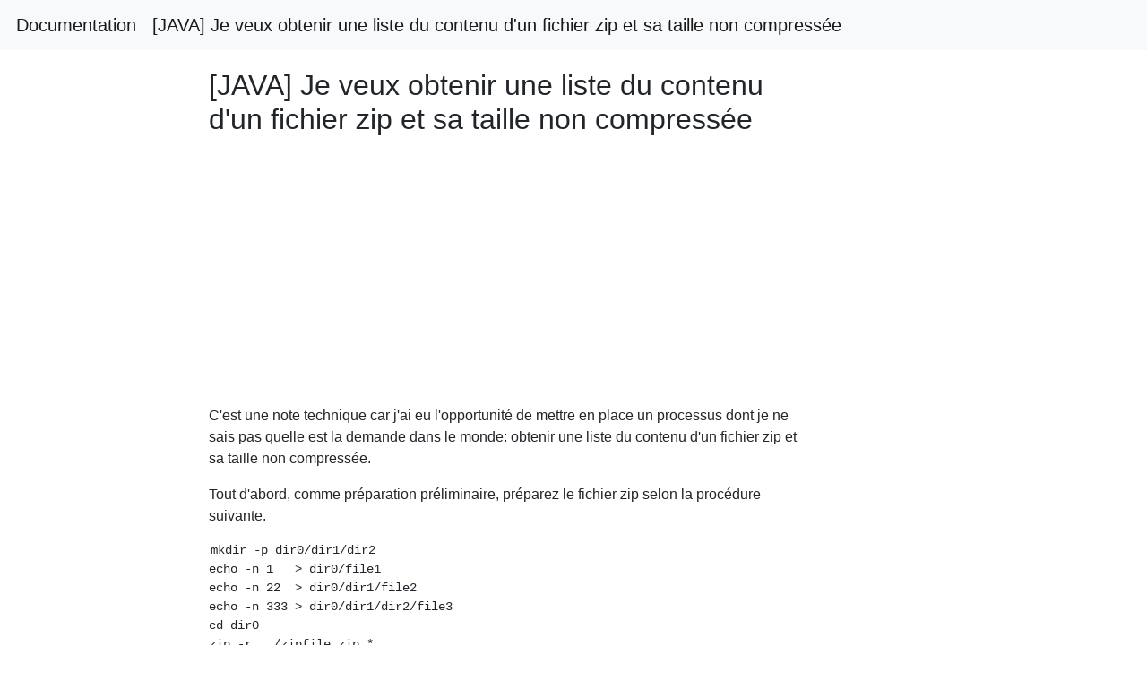

--- FILE ---
content_type: text/html; charset=utf-8
request_url: https://linuxtut.com/fr/992378f37f977331581a/
body_size: 5237
content:

<!DOCTYPE html>
<html lang="fr">
  
<head>
  <meta http-equiv="Content-Type" content="text/html; charset=UTF-8">
  <meta name="viewport" content="width=device-width, initial-scale=1.0, maximum-scale=1.0, user-scalable=0">
  <meta name="apple-mobile-web-app-capable" content="yes">
  <!-- <meta name="google-site-verification" content="LHKnbEBOKdIyvrFSKTqbQp8IEg_ApB-FLUqci4eDRc0" /> -->
  
  <title>[JAVA] Je veux obtenir une liste du contenu d&#39;un fichier zip et sa taille non compressée</title>  
  
<meta name="description" content="Java">
<meta property="og:type" content="article">
<meta property="og:locale" content="fr_FR">
<meta property="og:site_name" content="linuxtut.com">
<meta property="og:title" content="[JAVA] Je veux obtenir une liste du contenu d&#39;un fichier zip et sa taille non compressée">
<meta property="og:description" content="Java">
<meta property="article:published_time" content="2020-11-16T00:00:00+00:00">
<meta property="article:modified_time" content="2018-06-20T00:00:00+00:00">
<meta property="article:tag" content="Java" />
<meta property="article:section" content="Java" />

  
<link rel="shortcut icon" type="image/png" href="/py.png">
<link rel="stylesheet" href="https://cdn.jsdelivr.net/npm/bootstrap@4.3.1/dist/css/bootstrap.min.css">
<link rel="stylesheet" href="https://cdn.jsdelivr.net/npm/highlight.js@10.1.2/styles/atelier-estuary-light.css">
<link rel="stylesheet" type="text/css" href="/css/style.css">

<!-- Global site tag (gtag.js) - Google Analytics -->
<script async src="https://www.googletagmanager.com/gtag/js?id=UA-173616697-1"></script>
<script>
  window.dataLayer = window.dataLayer || [];
  function gtag(){dataLayer.push(arguments);}
  gtag('js', new Date());

  gtag('config', 'UA-173616697-1');
</script>

</head>
  <body>
  


<nav class="navbar navbar-expand-md bg-light navbar-light">
  <a class="navbar-brand" href="/fr/992378f37f977331581a">Documentation</a>
  <a class="navbar-brand" href="/fr/992378f37f977331581a">[JAVA] Je veux obtenir une liste du contenu d&#39;un fichier zip et sa taille non compressée</a>
</nav>
<!-- ads -->
<div style="width: 18%; height: auto !important; position: fixed; left: 72%; top: 20%; z-index: 9999999">
  
  <script async src="https://pagead2.googlesyndication.com/pagead/js/adsbygoogle.js"></script>
  <!-- do_ads_new_ui -->
  <ins class="adsbygoogle"
       style="display:block"
       data-ad-client="ca-pub-6575041992772322"
       data-ad-slot="9051325520"
       data-ad-format="auto"
       data-full-width-responsive="true"></ins>
  <script>
       (adsbygoogle = window.adsbygoogle || []).push({});
  </script>

  </div>
  
  <!-- end ads -->

    
    <div class="container" id="article202011">
    
      <div>
        <h1>[JAVA] Je veux obtenir une liste du contenu d&#39;un fichier zip et sa taille non compressée</h1>
      </div>



      <div style="margin-top: 20px; width: 100%;">

        <script async src="https://pagead2.googlesyndication.com/pagead/js/adsbygoogle.js"></script>
        <!-- ng1 -->
        <ins class="adsbygoogle"
             style="display:block"
             data-ad-client="ca-pub-6575041992772322"
             data-ad-slot="4256997528"
             data-ad-format="auto"
             data-full-width-responsive="true"></ins>
        <script>
             (adsbygoogle = window.adsbygoogle || []).push({});
        </script>
<!-- BEGINNNNNNNNNNNNN -->
<p>C'est une note technique car j'ai eu l'opportunité de mettre en place un processus dont je ne sais pas quelle est la demande dans le monde: obtenir une liste du contenu d'un fichier zip et sa taille non compressée.</p>
<p>Tout d'abord, comme préparation préliminaire, préparez le fichier zip selon la procédure suivante.</p>
<pre><code class="language-bash">mkdir -p dir0/dir1/dir2
echo -n 1   &gt; dir0/file1
echo -n 22  &gt; dir0/dir1/file2
echo -n 333 &gt; dir0/dir1/dir2/file3
cd dir0
zip -r ../zipfile.zip *
cd ..
</code></pre>
<p>Si vous exécutez les commandes ci-dessus dans l'ordre depuis le haut, un fichier zip appelé zipfile.zip sera créé. Pour vérifier le contenu, décompressez zipfile.zip selon la procédure suivante et enregistrez le fichier stocké et la liste des tailles avant la compression.</p>
<pre><code class="language-bash">unzip -d dst zipfile.zip
cd dst
find . -type f -exec stat -c %n=%sB {} \;

# ./dir1/dir2/file3=3B
# ./dir1/file2=2B
# ./file1=1B
</code></pre>
<p>La préparation est maintenant terminée. Le code Java du sujet est le suivant.</p>
<h4><strong><code>Main.java</code></strong></h4>
<pre><code class="language-java">
import java.io.IOException;
import java.util.zip.ZipFile;

public class Main {
	public static void main(String[] args) {
		try (var zipfile = new ZipFile(&quot;zipfile.zip&quot;)) {
			var entries = zipfile.entries();
			while (entries.hasMoreElements()) {
				var entry = entries.nextElement();
				if (entry.isDirectory()) {
					continue;
				}
				System.out.printf(&quot;%s=%dB%n&quot;, entry.getName(), entry.getSize());
			}
		} catch (IOException e) {
			e.printStackTrace();
		}
	}
}
</code></pre>
<p>Si vous faites cela, vous obtiendrez une sortie similaire à ce qui suit: Si vous le comparez, vous pouvez voir qu'il correspond au contenu de la préparation (`・ ω ・ ´) Shakin</p>
<pre><code class="language-bash">dir1/dir2/file3=3B
dir1/file2=2B
file1=1B
</code></pre>

<!-- ENDDDDDDDDDDDDDDDDDDDDDDDDDDDDD -->
<script async src="https://pagead2.googlesyndication.com/pagead/js/adsbygoogle.js"></script>
<!-- ng_ads_new_ui -->
<ins class="adsbygoogle"
     style="display:block"
     data-ad-client="ca-pub-6575041992772322"
     data-ad-slot="8191531813"
     data-ad-format="auto"
     data-full-width-responsive="true"></ins>
<script>
     (adsbygoogle = window.adsbygoogle || []).push({});
</script>


        <div style="margin-top: 30px;">
          <div class="link-top" style="margin-top: 1px;"></div>
          <p>
            <font size="4">Recommended Posts</font>
            <!-- BEGIN LINK *************************  -->

            
            
              <div style="margin-top: 10px;">
                  <a href="/fr/992378f37f977331581a">Je veux obtenir une liste du contenu d&#39;un fichier zip et sa taille non compressée</a>
              </div>
            
            
              <div style="margin-top: 10px;">
                  <a href="/fr/eb28da0f3514bc8373d3">Je veux obtenir récursivement la superclasse et l&#39;interface d&#39;une certaine classe</a>
              </div>
            
            
              <div style="margin-top: 10px;">
                  <a href="/fr/72cfd8ab182800b387da">Je souhaite obtenir une liste de chaînes de caractères uniques uniquement en excluant les chaînes de caractères fixes du nom de fichier</a>
              </div>
            
            
              <div style="margin-top: 10px;">
                  <a href="/fr/dac1e22115542751df85">Je veux trouver la somme de contrôle MD5 d&#39;un fichier en Java et obtenir le résultat sous forme de chaîne de caractères en notation hexadécimale.</a>
              </div>
            
            
              <div style="margin-top: 10px;">
                  <a href="/fr/6e25e93ed030ed1fc70c">Je veux var_dump le contenu de l&#39;intention</a>
              </div>
            
            
              <div style="margin-top: 10px;">
                  <a href="/fr/d809a2ec755d23b8d494">J&#39;ai réussi à obtenir un blanc lorsque j&#39;ai apporté le contenu de Beans dans la zone de texte</a>
              </div>
            
            
              <div style="margin-top: 10px;">
                  <a href="/fr/660f0869ee7104cfc1ff">Je veux faire une liste avec kotlin et java!</a>
              </div>
            
            
              <div style="margin-top: 10px;">
                  <a href="/fr/709e67852d800730181e">Je veux appeler une méthode et compter le nombre</a>
              </div>
            
            
              <div style="margin-top: 10px;">
                  <a href="/fr/e11219730234e5c7a223">J&#39;ai créé un outil pour afficher la différence du fichier CSV</a>
              </div>
            
            
              <div style="margin-top: 10px;">
                  <a href="/fr/90c656397260697dac3a">[Spring Boot] Je veux ajouter mon propre fichier de propriétés et obtenir la valeur avec env.getProperty ().</a>
              </div>
            
            
              <div style="margin-top: 10px;">
                  <a href="/fr/364bb0937d28033b7885">L&#39;histoire de l&#39;oubli de fermer un fichier en Java et de l&#39;échec</a>
              </div>
            
            
              <div style="margin-top: 10px;">
                  <a href="/fr/79669d5e34b52e6b402a">[Ruby] Je souhaite extraire uniquement la valeur du hachage et uniquement la clé</a>
              </div>
            
            
              <div style="margin-top: 10px;">
                  <a href="/fr/c9e7a40fcc7ae35a553e">Si vous voulez créer un fichier zip avec Ruby, c&#39;est rubyzip.</a>
              </div>
            
            
              <div style="margin-top: 10px;">
                  <a href="/fr/d0c43919800df77cedbb">Je veux obtenir le nom de champ du champ [Java]. (Vieux ton d&#39;histoire)</a>
              </div>
            
            
              <div style="margin-top: 10px;">
                  <a href="/fr/747372d3cc62802550da">Je souhaite télécharger un fichier sur Internet en utilisant Ruby et l&#39;enregistrer localement (avec prudence)</a>
              </div>
            
            
              <div style="margin-top: 10px;">
                  <a href="/fr/fc2e3c66b4a2ed112809">Je veux obtenir la valeur en Ruby</a>
              </div>
            
            
              <div style="margin-top: 10px;">
                  <a href="/fr/101c5559209acfed5857">Sortie de la somme de chaque nom et de son contenu à partir du tableau multiple</a>
              </div>
            
            
              <div style="margin-top: 10px;">
                  <a href="/fr/2b41b05fb0440ca8410e">Je veux obtenir la valeur de Cell de manière transparente quel que soit CellType (Apache POI)</a>
              </div>
            
            
              <div style="margin-top: 10px;">
                  <a href="/fr/3e624d5f721884b85c30">Ce que j&#39;ai essayé quand je voulais obtenir tous les champs d&#39;un haricot</a>
              </div>
            
            
              <div style="margin-top: 10px;">
                  <a href="/fr/dedfb1891480d9c36764">Je veux voir le contenu de Request sans dire quatre ou cinq</a>
              </div>
            
            
              <div style="margin-top: 10px;">
                  <a href="/fr/1ab365ad7c52b756fd20">Je veux appeler une méthode d&#39;une autre classe</a>
              </div>
            
            
              <div style="margin-top: 10px;">
                  <a href="/fr/69dd3fb6bbdfafd70847">Je veux connaître la réponse de l&#39;application Janken</a>
              </div>
            
            
              <div style="margin-top: 10px;">
                  <a href="/fr/6fee8342f530fa04b818">Je souhaite afficher le nom de l&#39;affiche du commentaire</a>
              </div>
            
            
              <div style="margin-top: 10px;">
                  <a href="/fr/7365c2d1f7338bfca191">Je souhaite surveiller un fichier spécifique avec WatchService</a>
              </div>
            
            
              <div style="margin-top: 10px;">
                  <a href="/fr/c24c9cb2109a405a2cc6">[Rails] Comment obtenir le contenu des paramètres forts</a>
              </div>
            
            
              <div style="margin-top: 10px;">
                  <a href="/fr/e9e7eae5665d2c8bc85f">Je veux retourner la position de défilement de UITableView!</a>
              </div>
            
            
              <div style="margin-top: 10px;">
                  <a href="/fr/fa18ac7a455fc7cdf79a">Je souhaite ajouter une fonction de suppression à la fonction de commentaire</a>
              </div>
            
            
              <div style="margin-top: 10px;">
                  <a href="/fr/b3f2d718d2bae9083290">[Rails] Je souhaite afficher la destination du lien de link_to dans un onglet séparé</a>
              </div>
            
            
              <div style="margin-top: 10px;">
                  <a href="/fr/8a810bbb7f32ec81d4b0">Même si je souhaite convertir le contenu d&#39;un objet de données en JSON en Java, il existe une référence circulaire ...</a>
              </div>
            
            
              <div style="margin-top: 10px;">
                  <a href="/fr/062cba5bf9e6baedd401">Je veux savoir quelle version de java le fichier jar que j&#39;ai est disponible</a>
              </div>
            
            
              <div style="margin-top: 10px;">
                  <a href="/fr/235b7b22fa96680ce366">Lorsque je suis passé à IntelliJ, il y avait une grande différence dans l&#39;encodage du fichier de propriétés.</a>
              </div>
            
            
              <div style="margin-top: 10px;">
                  <a href="/fr/2b70f3df4612f0881f16">J&#39;ai jeté un coup d&#39;œil à l&#39;intérieur du Java HashMap</a>
              </div>
            
            
              <div style="margin-top: 10px;">
                  <a href="/fr/3565c5d566e33342b28d">[Rails] [bootstrap] Je souhaite modifier la taille de la police de manière réactive</a>
              </div>
            
            
              <div style="margin-top: 10px;">
                  <a href="/fr/3a527fb5a1ca0939ae54">J&#39;ai essayé de résumer les bases de kotlin et java</a>
              </div>
            
            
              <div style="margin-top: 10px;">
                  <a href="/fr/54d2b0a78b12750dd2ea">Je veux amener Tomcat sur le serveur et démarrer l&#39;application</a>
              </div>
            
            
              <div style="margin-top: 10px;">
                  <a href="/fr/5cd1985cc0c63e12858f">Je souhaite créer un modèle spécifique d&#39;ActiveRecord ReadOnly</a>
              </div>
            
            
              <div style="margin-top: 10px;">
                  <a href="/fr/5d2189340f26c25b1eed">Je souhaite modifier le paramètre de sortie du journal de UtilLoggingJdbcLogger</a>
              </div>
            
            
              <div style="margin-top: 10px;">
                  <a href="/fr/73b365d17bbde75230b9">Je veux créer une fonction avec kotlin et java!</a>
              </div>
            
            
              <div style="margin-top: 10px;">
                  <a href="/fr/81c3b1dad9d94699c2f1">J&#39;ai essayé JAX-RS et pris note de la procédure</a>
              </div>
            
            
              <div style="margin-top: 10px;">
                  <a href="/fr/8a6321a3d84598b47227">Je souhaite créer un formulaire pour sélectionner la catégorie [Rails]</a>
              </div>
            
            
              <div style="margin-top: 10px;">
                  <a href="/fr/a4985216c2fa9c712e4f">[Ruby] Comment récupérer le contenu du double hachage</a>
              </div>
            
            
              <div style="margin-top: 10px;">
                  <a href="/fr/a63a77bfb1057d7619d3">Je souhaite contrôler la taille de fichier maximale pour le téléchargement de fichiers pour chaque URL dans Spring Boot</a>
              </div>
            
            
              <div style="margin-top: 10px;">
                  <a href="/fr/ad1a331a4e539e93bd00">Je veux donner un nom de classe à l&#39;attribut select</a>
              </div>
            
            
              <div style="margin-top: 10px;">
                  <a href="/fr/ad9e22f4eeb3997acd71">Je veux créer un fichier Parquet même en Ruby</a>
              </div>
            
            
              <div style="margin-top: 10px;">
                  <a href="/fr/c46b7811f56f22e6588a">Je souhaite rechercher de manière récursive la liste des classes sous le package</a>
              </div>
            
            
              <div style="margin-top: 10px;">
                  <a href="/fr/c8528496825f9d5bb0e7">Comment modifier le contenu du fichier jar sans décompresser</a>
              </div>
            
            
              <div style="margin-top: 10px;">
                  <a href="/fr/d9616864b92a90e5a5ea">Comment vérifier l&#39;extension et la taille des fichiers téléchargés</a>
              </div>
            
            
              <div style="margin-top: 10px;">
                  <a href="/fr/e3e1f732662fb5cadd45">Je veux recréer le contenu des actifs à partir de zéro dans l&#39;environnement construit avec capistrano</a>
              </div>
            
            
              <div style="margin-top: 10px;">
                  <a href="/fr/e73326a6a99681f8ebee">[jsoup] Comment obtenir la totalité de la documentation</a>
              </div>
            
            
              <div style="margin-top: 10px;">
                  <a href="/fr/e88bb0c38aafb42ebbfc">[Ruby] Je souhaite inverser l&#39;ordre de la table de hachage</a>
              </div>
            
            
              <div style="margin-top: 10px;">
                  <a href="/fr/2b83b0c3ce40538f7137">[Controller] Je veux récupérer la valeur numérique d&#39;une colonne spécifique de la base de données (mon mémo)</a>
              </div>
            
            
              <div style="margin-top: 10px;">
                  <a href="/fr/4c8fd854fe4a448ff8e6">J&#39;ai essayé d&#39;exprimer les résultats avant et après de la classe Date avec une ligne droite numérique</a>
              </div>
            
            


            
            <!-- END LINK *************************  -->
            
          </p>
        </div>

      </div>
    </div>
    
<div class="footer text-center" style="margin-top: 40px;">
  <!-- <p>
    Licensed under cc by-sa 3.0 with attribution required.
  </p> -->
</div>




<script src="https://cdn.jsdelivr.net/npm/jquery@3.4.1/dist/jquery.min.js"></script>
<script src="https://cdn.jsdelivr.net/npm/bootstrap@4.3.1/dist/js/bootstrap.min.js"></script>
<script src="https://cdn.jsdelivr.net/gh/highlightjs/cdn-release@10.1.2/build/highlight.min.js"></script>

<!-- ads -->
<script data-ad-client="ca-pub-6575041992772322" async src="https://pagead2.googlesyndication.com/pagead/js/adsbygoogle.js"></script>
<!-- end ads -->

  <script defer src="https://static.cloudflareinsights.com/beacon.min.js/vcd15cbe7772f49c399c6a5babf22c1241717689176015" integrity="sha512-ZpsOmlRQV6y907TI0dKBHq9Md29nnaEIPlkf84rnaERnq6zvWvPUqr2ft8M1aS28oN72PdrCzSjY4U6VaAw1EQ==" data-cf-beacon='{"version":"2024.11.0","token":"b2ca7ed4faea463abbb62a3a1ef5a2a8","r":1,"server_timing":{"name":{"cfCacheStatus":true,"cfEdge":true,"cfExtPri":true,"cfL4":true,"cfOrigin":true,"cfSpeedBrain":true},"location_startswith":null}}' crossorigin="anonymous"></script>
</body>
</html>

--- FILE ---
content_type: text/html; charset=utf-8
request_url: https://www.google.com/recaptcha/api2/aframe
body_size: 267
content:
<!DOCTYPE HTML><html><head><meta http-equiv="content-type" content="text/html; charset=UTF-8"></head><body><script nonce="RS1q2lGDfviSrVwR77g-ig">/** Anti-fraud and anti-abuse applications only. See google.com/recaptcha */ try{var clients={'sodar':'https://pagead2.googlesyndication.com/pagead/sodar?'};window.addEventListener("message",function(a){try{if(a.source===window.parent){var b=JSON.parse(a.data);var c=clients[b['id']];if(c){var d=document.createElement('img');d.src=c+b['params']+'&rc='+(localStorage.getItem("rc::a")?sessionStorage.getItem("rc::b"):"");window.document.body.appendChild(d);sessionStorage.setItem("rc::e",parseInt(sessionStorage.getItem("rc::e")||0)+1);localStorage.setItem("rc::h",'1769294488152');}}}catch(b){}});window.parent.postMessage("_grecaptcha_ready", "*");}catch(b){}</script></body></html>